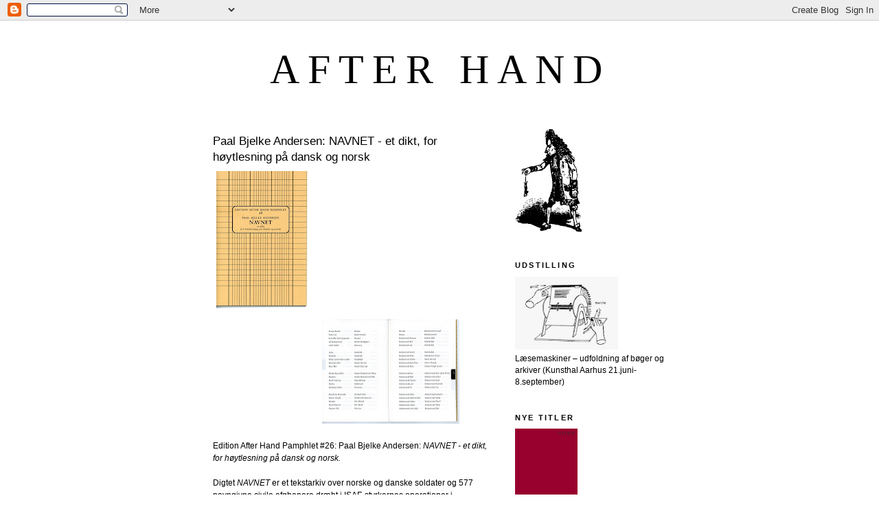

--- FILE ---
content_type: text/html; charset=UTF-8
request_url: http://afterhand.blogspot.com/2010/03/paal-bjelke-andersen-navnet-et-dikt-for.html
body_size: 14433
content:
<!DOCTYPE html>
<html dir='ltr'>
<head>
<link href='https://www.blogger.com/static/v1/widgets/2944754296-widget_css_bundle.css' rel='stylesheet' type='text/css'/>
<meta content='text/html; charset=UTF-8' http-equiv='Content-Type'/>
<meta content='blogger' name='generator'/>
<link href='http://afterhand.blogspot.com/favicon.ico' rel='icon' type='image/x-icon'/>
<link href='http://afterhand.blogspot.com/2010/03/paal-bjelke-andersen-navnet-et-dikt-for.html' rel='canonical'/>
<link rel="alternate" type="application/atom+xml" title="After Hand - Atom" href="http://afterhand.blogspot.com/feeds/posts/default" />
<link rel="alternate" type="application/rss+xml" title="After Hand - RSS" href="http://afterhand.blogspot.com/feeds/posts/default?alt=rss" />
<link rel="service.post" type="application/atom+xml" title="After Hand - Atom" href="https://www.blogger.com/feeds/2259219670505945176/posts/default" />

<link rel="alternate" type="application/atom+xml" title="After Hand - Atom" href="http://afterhand.blogspot.com/feeds/9161885964148989410/comments/default" />
<!--Can't find substitution for tag [blog.ieCssRetrofitLinks]-->
<link href='https://blogger.googleusercontent.com/img/b/R29vZ2xl/AVvXsEh1HHFmT6O5Zgd277Xbvh9xocL-Yk8CYDkemGoMvc-FsDjS-BiSz9RxzSGTWs7RZg6xHI-qwDIVQjeXRto0o0Dcc9GiV2J7ropKfgdz_3UQCCFzDlQkr3GR83xfM-wifiZsDQTKBfOJbiXz/s200/paalomslagweb.jpg' rel='image_src'/>
<meta content='http://afterhand.blogspot.com/2010/03/paal-bjelke-andersen-navnet-et-dikt-for.html' property='og:url'/>
<meta content='Paal Bjelke Andersen: NAVNET - et dikt, for høytlesning på dansk og norsk' property='og:title'/>
<meta content='Edition After Hand Pamphlet #26: Paal Bjelke Andersen: NAVNET - et dikt, for høytlesning på dansk og norsk. Digtet NAVNET  er et tekstarkiv ...' property='og:description'/>
<meta content='https://blogger.googleusercontent.com/img/b/R29vZ2xl/AVvXsEh1HHFmT6O5Zgd277Xbvh9xocL-Yk8CYDkemGoMvc-FsDjS-BiSz9RxzSGTWs7RZg6xHI-qwDIVQjeXRto0o0Dcc9GiV2J7ropKfgdz_3UQCCFzDlQkr3GR83xfM-wifiZsDQTKBfOJbiXz/w1200-h630-p-k-no-nu/paalomslagweb.jpg' property='og:image'/>
<title>After Hand: Paal Bjelke Andersen: NAVNET - et dikt, for høytlesning på dansk og norsk</title>
<style id='page-skin-1' type='text/css'><!--
/*
-----------------------------------------------
Blogger Template Style
Name:     Minima
Date:     26 Feb 2004
Updated by: Blogger Team
----------------------------------------------- */
/* Use this with templates/template-twocol.html */
body {
background:#ffffff;
margin:0;
color:#000000;
font:x-small Georgia Serif;
font-size/* */:/**/small;
font-size: /**/small;
text-align: center;
}
a:link {
color:#000000;
text-decoration:none;
}
a:visited {
color:#000000;
text-decoration:none;
}
a:hover {
color:#000000;
text-decoration:underline;
}
a img {
border-width:0;
}
/* Header
-----------------------------------------------
*/
#header-wrapper {
width:660px;
margin:0 auto 10px;
border:1px solid #ffffff;
}
#header-inner {
background-position: center;
margin-left: auto;
margin-right: auto;
}
#header {
margin: 5px;
border: 1px solid #ffffff;
text-align: center;
color:#000000;
}
#header h1 {
margin:5px 5px 0;
padding:15px 20px .25em;
line-height:1.2em;
text-transform:uppercase;
letter-spacing:.2em;
font: normal normal 504% Times, serif;
}
#header a {
color:#000000;
text-decoration:none;
}
#header a:hover {
color:#000000;
}
#header .description {
margin:0 5px 5px;
padding:0 20px 15px;
max-width:700px;
text-transform:uppercase;
letter-spacing:.2em;
line-height: 1.4em;
font: normal normal 75% 'Trebuchet MS', Trebuchet, Arial, Verdana, Sans-serif;
color: #000000;
}
#header img {
margin-left: auto;
margin-right: auto;
}
/* Outer-Wrapper
----------------------------------------------- */
#outer-wrapper {
width: 660px;
margin:0 auto;
padding:10px;
text-align:left;
font: normal normal 91% Trebuchet, Trebuchet MS, Arial, sans-serif;
}
#main-wrapper {
width: 410px;
float: left;
word-wrap: break-word; /* fix for long text breaking sidebar float in IE */
overflow: hidden;     /* fix for long non-text content breaking IE sidebar float */
}
#sidebar-wrapper {
width: 220px;
float: right;
word-wrap: break-word; /* fix for long text breaking sidebar float in IE */
overflow: hidden;      /* fix for long non-text content breaking IE sidebar float */
}
/* Headings
----------------------------------------------- */
h2 {
margin:1.5em 0 .75em;
font:normal bold 93% 'Trebuchet MS',Trebuchet,Arial,Verdana,Sans-serif;
line-height: 1.4em;
text-transform:uppercase;
letter-spacing:.2em;
color:#000000;
}
/* Posts
-----------------------------------------------
*/
h2.date-header {
margin:1.5em 0 .5em;
}
.post {
margin:.5em 0 1.5em;
border-bottom:1px dotted #ffffff;
padding-bottom:1.5em;
}
.post h3 {
margin:.25em 0 0;
padding:0 0 4px;
font-size:140%;
font-weight:normal;
line-height:1.4em;
color:#000000;
}
.post h3 a, .post h3 a:visited, .post h3 strong {
display:block;
text-decoration:none;
color:#000000;
font-weight:normal;
}
.post h3 strong, .post h3 a:hover {
color:#000000;
}
.post-body {
margin:0 0 .75em;
line-height:1.6em;
}
.post-body blockquote {
line-height:1.3em;
}
.post-footer {
margin: .75em 0;
color:#000000;
text-transform:uppercase;
letter-spacing:.1em;
font: italic normal 68% 'Trebuchet MS', Trebuchet, Arial, Verdana, Sans-serif;
line-height: 1.4em;
}
.comment-link {
margin-left:.6em;
}
.post img, table.tr-caption-container {
padding:4px;
border:1px solid #ffffff;
}
.tr-caption-container img {
border: none;
padding: 0;
}
.post blockquote {
margin:1em 20px;
}
.post blockquote p {
margin:.75em 0;
}
/* Comments
----------------------------------------------- */
#comments h4 {
margin:1em 0;
font-weight: bold;
line-height: 1.4em;
text-transform:uppercase;
letter-spacing:.2em;
color: #000000;
}
#comments-block {
margin:1em 0 1.5em;
line-height:1.6em;
}
#comments-block .comment-author {
margin:.5em 0;
}
#comments-block .comment-body {
margin:.25em 0 0;
}
#comments-block .comment-footer {
margin:-.25em 0 2em;
line-height: 1.4em;
text-transform:uppercase;
letter-spacing:.1em;
}
#comments-block .comment-body p {
margin:0 0 .75em;
}
.deleted-comment {
font-style:italic;
color:gray;
}
#blog-pager-newer-link {
float: left;
}
#blog-pager-older-link {
float: right;
}
#blog-pager {
text-align: center;
}
.feed-links {
clear: both;
line-height: 2.5em;
}
/* Sidebar Content
----------------------------------------------- */
.sidebar {
color: #000000;
line-height: 1.5em;
}
.sidebar ul {
list-style:none;
margin:0 0 0;
padding:0 0 0;
}
.sidebar li {
margin:0;
padding-top:0;
padding-right:0;
padding-bottom:.25em;
padding-left:15px;
text-indent:-15px;
line-height:1.5em;
}
.sidebar .widget, .main .widget {
border-bottom:1px dotted #ffffff;
margin:0 0 1.5em;
padding:0 0 1.5em;
}
.main .Blog {
border-bottom-width: 0;
}
/* Profile
----------------------------------------------- */
.profile-img {
float: left;
margin-top: 0;
margin-right: 5px;
margin-bottom: 5px;
margin-left: 0;
padding: 4px;
border: 1px solid #ffffff;
}
.profile-data {
margin:0;
text-transform:uppercase;
letter-spacing:.1em;
font: italic normal 68% 'Trebuchet MS', Trebuchet, Arial, Verdana, Sans-serif;
color: #000000;
font-weight: bold;
line-height: 1.6em;
}
.profile-datablock {
margin:.5em 0 .5em;
}
.profile-textblock {
margin: 0.5em 0;
line-height: 1.6em;
}
.profile-link {
font: italic normal 68% 'Trebuchet MS', Trebuchet, Arial, Verdana, Sans-serif;
text-transform: uppercase;
letter-spacing: .1em;
}
/* Footer
----------------------------------------------- */
#footer {
width:660px;
clear:both;
margin:0 auto;
padding-top:15px;
line-height: 1.6em;
text-transform:uppercase;
letter-spacing:.1em;
text-align: center;
}

--></style>
<link href='https://www.blogger.com/dyn-css/authorization.css?targetBlogID=2259219670505945176&amp;zx=7ebe870b-bb94-41ef-ade9-fdbd9e7689c0' media='none' onload='if(media!=&#39;all&#39;)media=&#39;all&#39;' rel='stylesheet'/><noscript><link href='https://www.blogger.com/dyn-css/authorization.css?targetBlogID=2259219670505945176&amp;zx=7ebe870b-bb94-41ef-ade9-fdbd9e7689c0' rel='stylesheet'/></noscript>
<meta name='google-adsense-platform-account' content='ca-host-pub-1556223355139109'/>
<meta name='google-adsense-platform-domain' content='blogspot.com'/>

</head>
<body>
<div class='navbar section' id='navbar'><div class='widget Navbar' data-version='1' id='Navbar1'><script type="text/javascript">
    function setAttributeOnload(object, attribute, val) {
      if(window.addEventListener) {
        window.addEventListener('load',
          function(){ object[attribute] = val; }, false);
      } else {
        window.attachEvent('onload', function(){ object[attribute] = val; });
      }
    }
  </script>
<div id="navbar-iframe-container"></div>
<script type="text/javascript" src="https://apis.google.com/js/platform.js"></script>
<script type="text/javascript">
      gapi.load("gapi.iframes:gapi.iframes.style.bubble", function() {
        if (gapi.iframes && gapi.iframes.getContext) {
          gapi.iframes.getContext().openChild({
              url: 'https://www.blogger.com/navbar/2259219670505945176?po\x3d9161885964148989410\x26origin\x3dhttp://afterhand.blogspot.com',
              where: document.getElementById("navbar-iframe-container"),
              id: "navbar-iframe"
          });
        }
      });
    </script><script type="text/javascript">
(function() {
var script = document.createElement('script');
script.type = 'text/javascript';
script.src = '//pagead2.googlesyndication.com/pagead/js/google_top_exp.js';
var head = document.getElementsByTagName('head')[0];
if (head) {
head.appendChild(script);
}})();
</script>
</div></div>
<div id='outer-wrapper'><div id='wrap2'>
<!-- skip links for text browsers -->
<span id='skiplinks' style='display:none;'>
<a href='#main'>skip to main </a> |
      <a href='#sidebar'>skip to sidebar</a>
</span>
<div id='header-wrapper'>
<div class='header section' id='header'><div class='widget Header' data-version='1' id='Header1'>
<div id='header-inner'>
<div class='titlewrapper'>
<h1 class='title'>
<a href='http://afterhand.blogspot.com/'>
After Hand
</a>
</h1>
</div>
<div class='descriptionwrapper'>
<p class='description'><span>
</span></p>
</div>
</div>
</div></div>
</div>
<div id='content-wrapper'>
<div id='crosscol-wrapper' style='text-align:center'>
<div class='crosscol no-items section' id='crosscol'></div>
</div>
<div id='main-wrapper'>
<div class='main section' id='main'><div class='widget Blog' data-version='1' id='Blog1'>
<div class='blog-posts hfeed'>

          <div class="date-outer">
        

          <div class="date-posts">
        
<div class='post-outer'>
<div class='post hentry uncustomized-post-template' itemprop='blogPost' itemscope='itemscope' itemtype='http://schema.org/BlogPosting'>
<meta content='https://blogger.googleusercontent.com/img/b/R29vZ2xl/AVvXsEh1HHFmT6O5Zgd277Xbvh9xocL-Yk8CYDkemGoMvc-FsDjS-BiSz9RxzSGTWs7RZg6xHI-qwDIVQjeXRto0o0Dcc9GiV2J7ropKfgdz_3UQCCFzDlQkr3GR83xfM-wifiZsDQTKBfOJbiXz/s200/paalomslagweb.jpg' itemprop='image_url'/>
<meta content='2259219670505945176' itemprop='blogId'/>
<meta content='9161885964148989410' itemprop='postId'/>
<a name='9161885964148989410'></a>
<h3 class='post-title entry-title' itemprop='name'>
Paal Bjelke Andersen: NAVNET - et dikt, for høytlesning på dansk og norsk
</h3>
<div class='post-header'>
<div class='post-header-line-1'></div>
</div>
<div class='post-body entry-content' id='post-body-9161885964148989410' itemprop='description articleBody'>
<a href="https://blogger.googleusercontent.com/img/b/R29vZ2xl/AVvXsEh1HHFmT6O5Zgd277Xbvh9xocL-Yk8CYDkemGoMvc-FsDjS-BiSz9RxzSGTWs7RZg6xHI-qwDIVQjeXRto0o0Dcc9GiV2J7ropKfgdz_3UQCCFzDlQkr3GR83xfM-wifiZsDQTKBfOJbiXz/s1600-h/paalomslagweb.jpg"><img alt="" border="0" id="BLOGGER_PHOTO_ID_5451880104757418370" src="https://blogger.googleusercontent.com/img/b/R29vZ2xl/AVvXsEh1HHFmT6O5Zgd277Xbvh9xocL-Yk8CYDkemGoMvc-FsDjS-BiSz9RxzSGTWs7RZg6xHI-qwDIVQjeXRto0o0Dcc9GiV2J7ropKfgdz_3UQCCFzDlQkr3GR83xfM-wifiZsDQTKBfOJbiXz/s200/paalomslagweb.jpg" style="float:left; margin:0 10px 10px 0;cursor:pointer; cursor:hand;width: 134px; height: 200px;" /></a><br /><br /><br /><br /><br /><br /><br /><br /><br /><br /><br /><br /><a href="https://blogger.googleusercontent.com/img/b/R29vZ2xl/AVvXsEiECoartyfFmeYgvuhnyOKw5kj7MHsmlDFtiBxNMYBj7adCRd8dHWVVHmwjpLkx5gC3n5OPjT2iK0mjtPMd5J4ZN6ZtvD748BDhPpAU4Gg3oSMm2zFgIPURNTCjTKOlXjHIKfi7Fw1rN6N2/s1600-h/paalopslagweb.jpg"><img alt="" border="0" id="BLOGGER_PHOTO_ID_5451880221039858546" src="https://blogger.googleusercontent.com/img/b/R29vZ2xl/AVvXsEiECoartyfFmeYgvuhnyOKw5kj7MHsmlDFtiBxNMYBj7adCRd8dHWVVHmwjpLkx5gC3n5OPjT2iK0mjtPMd5J4ZN6ZtvD748BDhPpAU4Gg3oSMm2zFgIPURNTCjTKOlXjHIKfi7Fw1rN6N2/s200/paalopslagweb.jpg" style="float:left; margin:0 10px 10px 0;cursor:pointer; cursor:hand;width: 200px; height: 152px;" /></a><br /><br /><br /><br /><br /><br /><br /><br /><br /><br />Edition After Hand Pamphlet #26: Paal Bjelke Andersen: <em>NAVNET - et dikt, for høytlesning på dansk og norsk. </em><br /><br />Digtet <em>NAVNET </em> er et tekstarkiv over norske og danske soldater og 577 navngivne civile afghanere dræbt i ISAF-styrkernes operationer i Afghanistan 2001-2010. Navnene er gengivet som forfatteren fandt dem. Mange afghanere har kun et fornavn. Bogen indeholder to epitaffer, som stammer fra den tidligere danske statsminister Anders Fogh Rasmussens nytårstale 2009 og et interview med kommunikationsrådgiver Kjetil Eide i Det norske forsvars operative hovedkvarter, trykt i Aftenposten 26/1 2010.  <br /><br />Paal Bjelke Andersen har tidligere udgivet bogen <a href="http://www.flammeforlag.no/katalog/f15/"><em>Til Folket (2000-2008)</em></a>, som primært består af sætninger samplet ud fra norske statsministreres nyttårstaler i perioden 2000&#8211;2008. Paal Bjelke Andersen driver endvidere <a href="http://forlagetattat.wordpress.com/">Forlaget Attåt.</a> <br /><br /><strong><em>NAVNET - et dikt, for høytlesning på dansk og norsk. </em> udkommer lørdag d. 27. marts.</strong><br /><br /><strong>Digtet publiceres parallelt i spalten "Poetisk praksis" i den norske avis Klassekampen</strong><br /><br />Paal Bjelke Andersen: <em>NAVNET</em> [EAH#26]<br /><br />redaktion: Henrik Have & Mathias Kokholm<br />form: Mathias Kokholm<br />tryk: Huset, Århus<br />isbn: 978-87-87489-58-4<br /><br /><strong><a href="http://afterhand.blogspot.com/2010/03/edition-after-hand-pamphlet-26.html">Edition After Hand Pamphlet er et periodika og udkommer ca. 4 gange om året. Abonnement 200 kr.[inkl. forsendelse].</a><br /><br />EAH#26 koster 50 kr. [+porto] i løssalg.</strong>
<div style='clear: both;'></div>
</div>
<div class='post-footer'>
<div class='post-footer-line post-footer-line-1'>
<span class='post-author vcard'>
</span>
<span class='post-timestamp'>
</span>
<span class='post-comment-link'>
</span>
<span class='post-icons'>
<span class='item-control blog-admin pid-350221421'>
<a href='https://www.blogger.com/post-edit.g?blogID=2259219670505945176&postID=9161885964148989410&from=pencil' title='Rediger opslag'>
<img alt='' class='icon-action' height='18' src='https://resources.blogblog.com/img/icon18_edit_allbkg.gif' width='18'/>
</a>
</span>
</span>
<div class='post-share-buttons goog-inline-block'>
</div>
</div>
<div class='post-footer-line post-footer-line-2'>
<span class='post-labels'>
</span>
</div>
<div class='post-footer-line post-footer-line-3'>
<span class='post-location'>
</span>
</div>
</div>
</div>
<div class='comments' id='comments'>
<a name='comments'></a>
</div>
</div>

        </div></div>
      
</div>
<div class='blog-pager' id='blog-pager'>
<span id='blog-pager-newer-link'>
<a class='blog-pager-newer-link' href='http://afterhand.blogspot.com/2010/04/kenneth-jensen-kanin-kanin.html' id='Blog1_blog-pager-newer-link' title='Nyere opslag'>Nyere opslag</a>
</span>
<span id='blog-pager-older-link'>
<a class='blog-pager-older-link' href='http://afterhand.blogspot.com/2010/03/edition-after-hand-pamphlet-26.html' id='Blog1_blog-pager-older-link' title='Ældre opslag'>Ældre opslag</a>
</span>
<a class='home-link' href='http://afterhand.blogspot.com/'>Start</a>
</div>
<div class='clear'></div>
<div class='post-feeds'>
</div>
</div></div>
</div>
<div id='sidebar-wrapper'>
<div class='sidebar section' id='sidebar'><div class='widget Image' data-version='1' id='Image1'>
<div class='widget-content'>
<img alt='' height='150' id='Image1_img' src='https://blogger.googleusercontent.com/img/b/R29vZ2xl/AVvXsEh2pvNw8FqzDq1NoGvBVRl2c6_Zrak_3v6N5L6iwPjWZWoPL2fnVaOM6GIJumjly3-clqu7IHt_Fw3oJM7E0BY8lm3TTvmlvmhg98_8L1f5bq_sNE0pOUxkU8ldIQYK4jZtD229yqU-fvIS/s150/EAHLOGOweb.jpg' width='97'/>
<br/>
</div>
<div class='clear'></div>
</div><div class='widget Image' data-version='1' id='Image8'>
<h2>Udstilling</h2>
<div class='widget-content'>
<a href='http://afterhand.blogspot.dk/2013/06/lsemaskiner-udfoldning-af-bger-og.html'>
<img alt='Udstilling' height='106' id='Image8_img' src='https://blogger.googleusercontent.com/img/b/R29vZ2xl/AVvXsEjgYdI42JnsQgflS-G0X1tmFi0vbI2YOfDZDkAc_tGpnuN-kfDrIxMOFyPjFJ12puqAkKGPd0SijVsYw2JU7N6UVKouHaD16Uo9cu0JVWHUdErZwTIK09TI2DXetWK6eaENcG9BWl5QKQvo/s220/roussel%2528web%2529.jpg' width='150'/>
</a>
<br/>
<span class='caption'>Læsemaskiner &#8211; udfoldning af bøger og arkiver (Kunsthal Aarhus 21.juni-8.september)</span>
</div>
<div class='clear'></div>
</div><div class='widget Image' data-version='1' id='Image7'>
<h2>Nye titler</h2>
<div class='widget-content'>
<a href='http://afterhand.blogspot.dk/2013/06/glenn-christian-hydra.html'>
<img alt='Nye titler' height='150' id='Image7_img' src='https://blogger.googleusercontent.com/img/b/R29vZ2xl/AVvXsEhrVzqTRSmFrk7XhU7UFtk5DHUE-twsyNZqlvHvMYkyKOwx-VVQHV2Mqqsu6KmxgT-mB4wdDWYW34ZMExCRVS6A35h7D-B9gCFCySAtcezlIl3f9RCjEneX21zvdVF_WbU2JxC3X5Cw7jUK/s150/9788790826420.jpg' width='91'/>
</a>
<br/>
<span class='caption'>Glenn Christian : HYDRA!</span>
</div>
<div class='clear'></div>
</div><div class='widget Image' data-version='1' id='Image9'>
<div class='widget-content'>
<a href='http://afterhand.blogspot.dk/2013/06/lseprve-jan-backlund-arkivets-samlede.html'>
<img alt='' height='150' id='Image9_img' src='https://blogger.googleusercontent.com/img/b/R29vZ2xl/AVvXsEgLYLG_8L37EnriPj9bNaL5qGMv3ZfOfJJvYeLnZCGAtF45f5zOfJlVXgXA0NsFGXmyMpj3GMoqc300VV0Y38iFs1axKqIzkM43Ij9y4N5Wilndp4tanUwiFa44xARLcT24BD7Ub24XIafg/s150/9788790826680.jpg' width='101'/>
</a>
<br/>
<span class='caption'>*Læseprøve* Jan Bäcklund / Arkivets Samlede Skrifter : Om Kartotekskortet / Vi folder vores bibliotek sammen / Forsøg til en gnostisk samlingsvoodoo for mindrebemidlede</span>
</div>
<div class='clear'></div>
</div><div class='widget Image' data-version='1' id='Image4'>
<div class='widget-content'>
<a href='http://afterhand.blogspot.dk/2013/06/situationistisk-internationale.html'>
<img alt='' height='150' id='Image4_img' src='https://blogger.googleusercontent.com/img/b/R29vZ2xl/AVvXsEhoQlrfPxMJzYHKJ1Vc-8EW2uuYskBuHRvFFvSK74g63_vnnQU34WtVTTd8RZaV6hg0gjRt27MorJZ89-wiwqURewK226gEhpi38EQH1Pleq67bQM-XYSpvbCsjqwNDB3A5jCbFQPdLIg1V/s150/9788790826437.jpg' width='100'/>
</a>
<br/>
<span class='caption'>Situationistisk Internationale : Situationistisk Revolution 1 &#8212; 3 [redaktør J.V. Martin]</span>
</div>
<div class='clear'></div>
</div><div class='widget Image' data-version='1' id='Image5'>
<div class='widget-content'>
<a href='http://afterhand.blogspot.dk/2013/06/henrik-have-quick-brown-fox-jumps-over.html'>
<img alt='' height='150' id='Image5_img' src='https://blogger.googleusercontent.com/img/b/R29vZ2xl/AVvXsEimHwyZvfl0MBZMocYTOzm9uPmak8Mg7JDaKFkBmauoEoFviASnkpUyfn_wVkefIg7lEV137QJrW9JkcmYQKO6IU6Uexp9SO_YVbjcJwu9qSdoLSejQ7d3taU8QI6nOJ5Mr9XnIMHJZLkSD/s150/9788790826413+.jpg' width='93'/>
</a>
<br/>
<span class='caption'>Henrik Have : The quick brown fox jumps over the lazy dog</span>
</div>
<div class='clear'></div>
</div><div class='widget Image' data-version='1' id='Image6'>
<div class='widget-content'>
<a href='http://afterhand.blogspot.dk/2013/06/antonin-artaud-revolutionre-budskaber.html'>
<img alt='' height='150' id='Image6_img' src='https://blogger.googleusercontent.com/img/b/R29vZ2xl/AVvXsEjBjEv_cW8lhluCnUlyir-zfRpfJrincbbwqZU2zepfRGikna2r4BNRkaIoAp1Y3GBD4qvVSgUn1HFe3zLiI2yDexlDnx8EFuH4jNLsTIyei9cQqEXZ_BqOhMJcrRYgn624TUUasn5_Ouho/s150/9788790826383.jpg' width='94'/>
</a>
<br/>
<span class='caption'>Antonin Artaud : Revolutionære Budskaber [oversættelse/forord Peter Laugesen]</span>
</div>
<div class='clear'></div>
</div><div class='widget Text' data-version='1' id='Text6'>
<div class='widget-content'>
<div><h3 class="post-title entry-title" itemprop="name" style="font-family: Trebuchet, 'trebuchet ms', Arial, sans-serif; font-size: 17px; font-style: normal; font-variant: normal; line-height: 1.4em; margin: 0.25em 0px 0px; padding: 0px 0px 4px; background-color: rgb(255, 255, 255); "></h3><div><span style="font-family:Georgia, serif;"><a href="http://afterhand.blogspot.dk/2012/09/lea-porsager-anatta-experiment_26.html">Lea Porsager : ANATTA EXPERIMENT</a> (2012)</span></div><div style="font-family: Georgia, serif; font-size: 100%; font-style: normal; font-variant: normal; line-height: normal; "><a href="http://afterhand.blogspot.dk/2012/10/maurice-blanchot-dagens-vanvid-mit.html">Maurice Blanchot : Dagens vanvid &amp; Mit dødsøjeblik &#8211; oversættelse og efterskrift Mikkel Thykier</a> (2012)</div><div style="font-family: Georgia, serif; font-size: 100%; font-style: normal; font-variant: normal; line-height: normal; "><span style="font-family:Georgia, serif;"><a href="http://afterhand.blogspot.dk/2012/10/laura-riding-en-anonym-bog-oversttelse.html">Laura Riding : En anonym bog &#8211; oversættelse og efterskrift Lisa Samuelsson</a> (2012)</span></div><div style="font-family: Georgia, serif; font-size: 100%; font-style: normal; font-variant: normal; line-height: normal; "><a href="http://afterhand.blogspot.dk/2012/06/vagn-e-olsson-mysterier-i.html" style="font-size: medium; ">Vagn E. Olsson : Mysterier I</a> (2012)</div><div style="font-family: Georgia, serif; font-size: 100%; font-style: normal; font-variant: normal; line-height: normal; "><a href="http://afterhand.blogspot.dk/2012/04/alireza-behnam-underlige-jne-skve-og.html" style="font-size: medium; ">Alireza Behnâm : Underlige øjne / Skæve og sminkede / Desillusionerede ved aftenstide (2012)</a></div></div><div style="font-family: Georgia, serif; font-size: 100%; font-style: normal; font-variant: normal; line-height: normal; "><span><a href="http://afterhand.blogspot.dk/2012/03/stinne-storms-fastland-er-en.html">Stinne Storm : FASTLAND (2012)</a></span></div><div style="font-family: Georgia, serif; font-size: 100%; font-style: normal; font-variant: normal; line-height: normal; "><a href="http://afterhand.blogspot.dk/2012/03/kennerth-jensen-y.html">Kenneth Jensen : Y (2012)</a></div><div style="font-family: Georgia, serif; font-size: 100%; font-style: normal; font-variant: normal; line-height: normal; "><a href="http://afterhand.blogspot.dk/2012/03/nikolaj-zeuthen-voksenfest-drama.html">Nikolaj Zeuthen : VOKSENFEST [EAH#41 / After Hand Drama] </a>(2012)</div><div style="font-family: Georgia, serif; font-size: 100%; font-style: normal; font-variant: normal; line-height: normal; "><a href="http://afterhand.blogspot.dk/2012/02/vanessa-place-robert-fitterman-notater.html">Vanessa Place &amp; Robert Fitterman : Notater om konceptualismer (2012)</a></div><div style="font-family: Georgia, serif; font-size: 100%; font-style: normal; font-variant: normal; line-height: normal; "><span><a href="http://afterhand.blogspot.dk/2012/02/vanessa-place-andersens-wank.html">Vanessa Place : Andersens Wank (2012)</a></span></div><div style="font-family: Georgia, serif; font-size: 100%; font-style: normal; font-variant: normal; line-height: normal; "><span><a href="http://afterhand.blogspot.dk/2012/01/metoj-digtsamling-af-jesper-elving.html">metoj [digtsamling] af Jesper Elving &#8211; temson [plade] af Jesper Elving &amp; Anders Monrad (2012)</a></span></div><div style="font-family: Georgia, serif; font-size: 100%; font-style: normal; font-variant: normal; line-height: normal; "><a href="http://afterhand.blogspot.dk/2012/01/ramon-gomez-de-la-serna-greguerias.html">Ramón Gómez de la Serna : Greguerías [udvalgt &amp; oversat af Morten Frølich Rasmussen] (2011)</a></div><div style="font-family: Georgia, serif; font-size: 100%; font-style: normal; font-variant: normal; line-height: normal; "><a href="http://afterhand.blogspot.dk/2011/11/lars-skinnebach-pabegyndte-udgivelsen.html">Lars Skinnebach : Øvelser og rituelle tekster  (2011)</a></div><div style="font-family: Georgia, serif; font-size: 100%; font-style: normal; font-variant: normal; line-height: normal; "><a href="http://afterhand.blogspot.dk/2011/11/den-usynlige-komite-den-kommende.html">Den usynlige komité : Den kommende opstand (2011)</a></div><div style="font-family: Georgia, serif; font-size: 100%; font-style: normal; font-variant: normal; line-height: normal; "><a href="http://afterhand.blogspot.dk/2011/11/sentralkomiteen-johannes-13-eah38.html">Sentralkomitéen : Johannes 13 [EAH#38 (mappe)] (2011)</a></div><div style="font-family: Georgia, serif; font-size: 100%; font-style: normal; font-variant: normal; line-height: normal; "><a href="http://afterhand.blogspot.dk/2011/11/glenn-christian-det-sorte-ved-munden.html">Glenn Christian: Det sorte ved munden - del 1. / Sonja Rendtorff: Blondinens hævn [EAH#37 (mappe)</a><a href="http://afterhand.blogspot.dk/2011/11/glenn-christian-det-sorte-ved-munden.html">]</a><span style=" ;font-size:100%;"> (2011)</span></div><div style="font-family: Georgia, serif; font-size: 100%; font-style: normal; font-variant: normal; line-height: normal; "><span><a href="http://afterhand.blogspot.dk/2011/11/karsten-wind-meyhoff-nobelkrigen-eah35.html">Karsten Wind Meyhoff: NOBELKRIGEN [EAH#35]</a> (2011)</span></div><div style="font-family: Georgia, serif; font-size: 100%; font-style: normal; font-variant: normal; line-height: normal; "><span><a href="http://afterhand.blogspot.dk/2011/11/jan-hjort-vertigo-eller-frygt-og.html">Jan Hjort: Vertigo eller Frygt og ledighed i den femte tidsalder eller Nobody sælger sin sjæl &#8211; alt skal væk eller Antropocæn ataraxia + sympathetiske marginalia. [eah#36]</a></span></div><div style="font-family: Georgia, serif; font-size: 100%; font-style: normal; font-variant: normal; line-height: normal; "><span><a href="http://afterhand.blogspot.dk/2011/09/kasper-nrgaard-thomsen-termostatens-nat.html">Kasper Nørgaard Thomsen : Termostatens nat (2011)</a></span></div><div style="font-family: Georgia, serif; font-size: 100%; font-style: normal; font-variant: normal; line-height: normal; "><a href="http://afterhand.blogspot.dk/2011/07/gerd-laugesen-har-du-set-min-kjole.html">Gerd Laugesen: Har du set min kjole? (2011)</a></div>
</div>
<div class='clear'></div>
</div><div class='widget Text' data-version='1' id='Text4'>
<h2 class='title'>Køb/Bestilling</h2>
<div class='widget-content'>
Du kan bestille bøger fra forlaget via denne mail.: afterhand@gmail.com.<br/><br/>Du modtager bestillingen i løbet af få dage, hvis bogen er på lager. Vi vedlægger faktura og giro-kort.<br/><br/><br/>
</div>
<div class='clear'></div>
</div><div class='widget Text' data-version='1' id='Text9'>
<h2 class='title'>MANUSKRIPT</h2>
<div class='widget-content'>
After Hand modtager ikke uopfordrede manuskripter.<br/>
</div>
<div class='clear'></div>
</div><div class='widget Text' data-version='1' id='Text1'>
<h2 class='title'>forlagets udgivelser</h2>
<div class='widget-content'>
<div><div><span><a href="http://afterhand.blogspot.dk/2012/04/alireza-behnam-underlige-jne-skve-og.html">Alireza Behnâm : Underlige øjne / Skæve og sminkede / Desillusionerede ved aftenstide (2012)</a></span><div><span><a href="http://www.blogger.com/Alireza%20Behn%C3%A2m%20:%20Underlige%20%C3%B8jne%20/%20Sk%C3%A6ve%20og%20sminkede%20/%20Desillusionerede%20ved%20aftenstide%20(2012)">Stinne Storm : FASTLAND (2012)</a></span></div><div><a href="http://afterhand.blogspot.dk/2012/03/kennerth-jensen-y.html">Kenneth Jensen : Y (2012)</a></div><div><a href="http://afterhand.blogspot.dk/2012/03/nikolaj-zeuthen-voksenfest-drama.html">Nikolaj Zeuthen : VOKSENFEST [EAH#41 / After Hand Drama] </a>(2012)</div><div><a href="http://afterhand.blogspot.dk/2012/02/vanessa-place-robert-fitterman-notater.html">Vanessa Place &amp; Robert Fitterman : Notater om konceptualismer (2012)</a></div><div><span><a href="http://afterhand.blogspot.dk/2012/02/vanessa-place-andersens-wank.html">Vanessa Place : Andersens Wank (2012)</a></span></div><div><span><a href="http://afterhand.blogspot.dk/2012/01/metoj-digtsamling-af-jesper-elving.html">metoj [digtsamling] af Jesper Elving &#8211; temson [plade] af Jesper Elving &amp; Anders Monrad (2012)</a></span></div><div><a href="http://afterhand.blogspot.dk/2012/01/ramon-gomez-de-la-serna-greguerias.html">Ramón Gómez de la Serna : Greguerías [udvalgt &amp; oversat af Morten Frølich Rasmussen] (2011)</a></div><div><a href="http://afterhand.blogspot.dk/2011/11/lars-skinnebach-pabegyndte-udgivelsen.html">Lars Skinnebach : Øvelser og rituelle tekster (2011)</a></div><div><a href="http://afterhand.blogspot.dk/2011/11/den-usynlige-komite-den-kommende.html">Den usynlige komité : Den kommende opstand (2011)</a></div><div><a href="http://afterhand.blogspot.dk/2011/11/sentralkomiteen-johannes-13-eah38.html">Sentralkomitéen : Johannes 13 [EAH#38 (mappe)] (2011)</a></div><div><a href="http://afterhand.blogspot.dk/2011/11/glenn-christian-det-sorte-ved-munden.html">Glenn Christian: Det sorte ved munden - del 1. / Sonja Rendtorff: Blondinens hævn [EAH#37 (mappe)</a><a href="http://afterhand.blogspot.dk/2011/11/glenn-christian-det-sorte-ved-munden.html">]</a><span> (2011)</span></div><div><span><a href="http://afterhand.blogspot.dk/2011/11/karsten-wind-meyhoff-nobelkrigen-eah35.html">Karsten Wind Meyhoff: NOBELKRIGEN [EAH#35]</a> (2011)</span></div><div><span><a href="http://afterhand.blogspot.dk/2011/11/jan-hjort-vertigo-eller-frygt-og.html">Jan Hjort: Vertigo eller Frygt og ledighed i den femte tidsalder eller Nobody sælger sin sjæl &#8211; alt skal væk eller Antropocæn ataraxia + sympathetiske marginalia. [eah#36]</a></span></div><div><span><a href="http://afterhand.blogspot.dk/2011/09/kasper-nrgaard-thomsen-termostatens-nat.html">Kasper Nørgaard Thomsen : Termostatens nat (2011)</a></span></div><div><a href="http://afterhand.blogspot.dk/2011/07/gerd-laugesen-har-du-set-min-kjole.html">Gerd Laugesen: Har du set min kjole? (2011)</a></div></div><div><a href="http://afterhand.blogspot.dk/2011/06/knud-steffen-nielsen-ordiner-nye-kroppe.html" style="font-size: 100%; ">Knud Steffen Nielsen : Ordinér nye kroppe (2011)</a></div><div><a href="http://afterhand.blogspot.dk/2011/03/henrik-have-forvrelset.html">Henrik Have : FORVÆRELSET (2011)</a></div><div><a href="http://afterhand.blogspot.dk/2011/03/mikkel-thykier-over-for-en-ny.html">Mikke Thykier : Over for en ny virkelighed (2011)</a></div><div><a href="http://afterhand.blogspot.dk/2011/01/mads-mygin-fr-vi-har-set-os-omkring.html">Mads Mygind : Før vi har set os omkring (2011)</a></div></div><div><a href="http://afterhand.blogspot.com/2010/12/filip-granlie-fugle-om-digte.html" style="font-size: 100%; ">Filip Granlie : Fugle om digte [digte, debut, december 2010]</a></div><div><a href="http://afterhand.blogspot.com/2010/11/lene-asp-morne.html"><span class="caption"></span><span class="caption">Lene Asp : </span><span class="caption">EAH#32 - </span><span class="caption">MORÆNE [digte, december 2010]</span></a><span class="caption"></span><br/><a href="http://afterhand.blogspot.com/2010/11/martin-glaz-serup-marken.html">Martin Glaz Serup: <span style="font-style: italic; ">Marken - et digt </span>[nov. 2010]</a><br/><a href="http://afterhand.blogspot.com/2010/10/toroddur-poulsen-eygnaholur-jenhuler.html">Tóroddur Poulsen: <span style="font-style: italic; ">EYGNAHOLUR / ØJENHULER </span></a>[digte]<br/><a href="http://afterhand.blogspot.com/2010/06/naja-vucina-pedersen-krigens.html">Naja Vucina Pedersen : <span style="font-style: italic; ">Krigens</span> [roman -debut]</a><br/><a href="http://afterhand.blogspot.com/2010/06/mads-mygind-tilbage-er-et-sart-pulver.html">Mads Mygind : <span style="font-style: italic; ">Tilbage er et sart pulver af oprør </span>[EAH#30 - pamflet]</a><br/><a href="http://afterhand.blogspot.com/2010/06/sine-bang-nielsen-appelsin-et-episk.html">Sine Bang Nielsen : Appelsin [EAH#29 -pamflet]</a><br/><a href="http://afterhand.blogspot.com/2010/06/rasmus-graff-folkets-prosa-eah28.html">Rasmus Graff : <span style="font-style: italic; ">Folkets prosa</span> [arkiv - EAH#28 - pamflet] </a><br/><a href="http://afterhand.blogspot.com/2010/06/henrik-have-gilgamesh-eah27.html">Henrik Have : <span style="font-style: italic; ">Gilgamesh</span> [EAH#27 - pamflet] </a></div><a href="http://afterhand.blogspot.com/2010/04/kenneth-jensen-kanin-kanin.html">Kenneth Jensen: <span style="font-style: italic;">KANIN KANIN</span> (2010)</a><br/><a href="http://afterhand.blogspot.com/2010/03/paal-bjelke-andersen-navnet-et-dikt-for.html">EAH#26: Paal Bjelke Andersen: <em>Navnet - et dikt, for høytlesning på dansk og norsk (2010)</em></a><br/><a href="http://afterhand.blogspot.com/2010/03/christian-bjoljahn-til-dig.html">Christian Bjoljahn <span style="font-style: italic;">Til dig</span> (2010)</a><br/><a href="http://afterhand.blogspot.com/2010/01/nikolaj-zeuthen-hva-synes-du-om-dansk.html">Nikolaj Zeuthen <span style="font-style: italic;">Hvad synes du om dansk litteratur?</span> (2010)<br/></a><a href="http://afterhand.blogspot.com/2010/01/glenn-christian-ruben.html">Glenn Christian <span style="font-style: italic;">RUBEN </span>(2010)</a><br/><a href="http://afterhand.blogspot.com/2009/12/frank-kjrup-indefrard.html">Frank Kjørup <span style="font-style: italic;">INDEFRARØD</span> (2009)</a><br/><a href="http://afterhand.blogspot.com/2009/12/oplsningsrkke-pa-lynfabrikken-2006-2009.html"><span style="font-style: italic;">Oplæsningsrække på LYNfabrikken [2006-2009] </span>(2009)</a><br/><a href="http://afterhand.blogspot.com/2009/08/toroddur-poulsen-stenstninger.html">Tóroddur Poulsen <em>Steinsetingar</em></a><span style="font-style: italic;">/</span><span style="font-style: italic;">Stensætninger </span>(2008)<br/><a href="http://afterhand.blogspot.com/2009/08/glenn-christian-det-hjemlige.html">Glenn Christian <span style="font-style: italic;">Det hjemlige </span>(2008)</a><br/><a href="http://afterhand.blogspot.com/2009/08/kristian-leth-besvret.html">Kristian Leth <span style="font-style: italic;">Besværet </span>(2008)</a><br/><a href="http://afterhand.blogspot.com/2009/08/henrik-have-talmud-now.html">Henrik Have <span style="font-style: italic;">Talmud Now </span>(2007)</a><br/><a href="http://afterhand.blogspot.com/2009/10/knud-steffen-nielsen-intarsia-et.html">Knud Steffen Nielsen: <em>Intarsia. Et forhalingspapir</em> (2006)</a><br/><a href="http://afterhand.blogspot.com/2009/10/knud-steffen-nielsen-toppilot.html">Knud Steffen Nielsen: <em>TOPPILOT</em> (2004)</a><a href="http://afterhand.blogspot.com/2010/01/nelly-sachs-ind-i-det-stvlse.html"><br/>Nelly Sachs: <span style="font-style: italic;">Ind i det støvløse / Fahrt ins Staublose</span> [Digte Tysk/Dansk] (2004)</a><br/><a href="http://afterhand.blogspot.com/2009/07/henrik-have-vikariatet-1.html">Henrik Have <span style="font-style: italic;">Vikariatet </span>(2003)</a><br/><a href="http://afterhand.blogspot.com/2009/08/toroddur-poulsen-blodprver.html">Tóroddur Poulsen <span style="font-style: italic;">Blodprøver </span>(2002)</a><br/><a href="http://www.afterhand.blogspot.com/Knud%20Steffen%20Nielsen:%20En%20kinamands%20chancer">Knud Steffen Nielsen: <em>En kinamands chancer</em> (2002)</a><br/>Henrik Have <span style="font-style: italic;">Prøven : timeless tableau at day's end</span> (2001)<br/><a href="http://afterhand.blogspot.com/2009/07/henrik-have-postulanten.html">Henrik Have <span style="font-style: italic;">Postulanten </span><span style="font-style: italic;">:</span><span style="font-style: italic;"> lynlås bagved lynlås i himlen ind</span><span style="font-style: italic;"> </span>(2001)<br/></a><a href="http://afterhand.blogspot.com/2009/08/toroddur-poulsen-vandet-lyder-som-om.html">Tóroddur Poulsen<span style="font-style: italic;">Vatnið ljoðar sum um onkur hevur drukkið av tí/ Vandet lyder som om nogen har drukket af det </span></a><a href="http://afterhand.blogspot.com/2009/08/toroddur-poulsen-vandet-lyder-som-om.html">(2000)</a><br/><a href="http://afterhand.blogspot.com/2009/10/knud-steffen-nielsen-som-hypokonder-har.html">Knud Steffen Nielsen: <em>Som hypokonder har jeg slet ikke toppet endnu </em>(2000)</a><br/><a href="http://afterhand.blogspot.com/2009/07/henrik-have-noviciatet.html">Henrik Have <span style="font-style: italic;">Noviciatet</span></a><span style="font-weight: bold;"> </span><span style="font-style: italic;">:</span><span style="font-weight: bold;"> </span><span style="font-style: italic;">et snigmord : stedfortrædelser </span>(1999)<br/><a href="http://afterhand.blogspot.com/2010/01/vicente-huidobro-3-umadelige-noveller.html">Vicente Huidobro: <span style="font-style: italic;">3 umådelige noveller </span>(1998)</a><br/><a href="http://afterhand.blogspot.com/2010/01/novalis-hymner-til-natten.html">Novalis: <span style="font-style: italic;">Hymner til natten</span> [Digt] (1998)</a><br/><a href="http://afterhand.blogspot.com/2009/10/knud-steffen-nielsen-ser-sit-snit.html">Knud Steffen Nielsen: <em>Ser sit snit</em> (1997)</a><br/><a href="http://afterhand.blogspot.com/2010/01/michael-palmer-underjordisk-alfabet.html">Michael Palmer: <span style="font-style: italic;">Underjordisk alfabet / An Alphabet Underground</span> [Digte Engelsk/Dansk] (1993)</a><br/><a href="http://afterhand.blogspot.com/2010/01/hans-otto-jrgensen-den-bronzefarvede.html">Hans Otto Jørgensen: <span style="font-style: italic;">Den bronzefarvede kalkun </span>(1993)</a><br/><a href="http://afterhand.blogspot.com/2010/01/ruth-dinesen-nely-sachs-en-biografi.html">Ruth Dinesen: <span style="font-style: italic;">Nely Sachs - En biografi </span>(1993)</a><br/><a href="http://afterhand.blogspot.com/2009/10/knud-steffen-nielsen-farven-godot.html">Knud Steffen Nielsen: <em>Farven Godot</em> (1993)</a><br/><a href="http://afterhand.blogspot.com/2010/01/per-hjholt-gittes-monologer.html">Per Højholt: <span style="font-style: italic;">Gittes monologer </span>(1983)</a><br/><a href="http://afterhand.blogspot.com/2010/02/knud-holst-way-out-way-in.html">Knud Holst: <em>Way Out - Way In</em> (1983)</a><br/><a href="http://afterhand.blogspot.com/2010/02/anne-behrndt-lichedstegn.html">Anne Behrndt: <em>LICHEDSTEGN </em>(1977)</a><br/><a href="http://afterhand.blogspot.com/2009/08/marianne-larsen-aforismer.html">Marianne Larsen: <span style="font-style: italic;">Aforismer </span>(1976)</a><br/><br/><br/><br/><br/><br/><br/><br/><strong><em>Edition After Hand serien (1974-85) &amp; (2010- )</em></strong><br/><a href="http://afterhand.blogspot.com/2010/03/paal-bjelke-andersen-navnet-et-dikt-for.html">#26 Paal Bjelke Andersen: </a><em><a href="http://afterhand.blogspot.com/2010/03/paal-bjelke-andersen-navnet-et-dikt-for.html">NAVNET - et dikt, for høytlesning på dansk og norsk.</a><br/></em><a href="http://afterhand.blogspot.com/2009/10/per-hjholt-salamanderen.html">#25 Per Højholt: <em>Salamanderen</em></a> (1985)<br/><a href="http://afterhand.blogspot.com/2009/10/henrik-francis-thomsen-per-aage-brandt.html">#24 Henrik Francis Thomsen &amp; Per Aage Brandt: A<em>rticulation / Grama</em></a> (1985)<br/><a href="http://afterhand.blogspot.com/2009/10/bo-green-jensen-sa-vi-ikke-visner-ihjel.html">#23 Bo Green Jensen: <em>Så vi ikke visner ihjel</em></a> (1985)<br/><a href="http://afterhand.blogspot.com/2009/10/ole-sarvig-et-forsg-i-typologi.html">#22 Ole Sarvig: <em>Et forsøg i typologi</em></a> (1985)<br/><a href="http://afterhand.blogspot.com/2009/10/charles-olson-digte.html">#21 Charles Olson: <em>Digte</em></a> (1984)<br/><a href="http://afterhand.blogspot.com/2009/10/poul-borum-opfyldt-forventning.html">#20 Poul Borum: <em>Opfyldt Forventning - Byggesten til en poetik</em></a> (1984)<br/>#19<br/>#18 <a href="http://afterhand.blogspot.com/2009/10/knud-steffen-nielsen-indskrift.html">Knud Steffen Nielsen: <em>Indskrift</em> (1980)</a><br/><br/><br/><br/><br/><br/><br/><br/><span style="font-style: italic; font-weight: bold;">Komission<br/><br/></span>VP&#180;red09: <a href="http://afterhand.blogspot.com/2009/10/edition-after-hand-pa-verbale-pupiller.html"><span style="font-style: italic;">Verbale Pupiller katalog</span></a> (2009)<span style="font-style: italic; font-weight: bold;"><br/><br/></span>Tidsskriftet <a href="http://www.kritiker.nu/"><span style="font-style: italic;">Kritiker</span><span style="font-style: italic; font-weight: bold;"> </span>[2009 - ]</a><br/><br/><br/><br/>
</div>
<div class='clear'></div>
</div><div class='widget Image' data-version='1' id='Image2'>
<div class='widget-content'>
<img alt='' height='224' id='Image2_img' src='https://blogger.googleusercontent.com/img/b/R29vZ2xl/AVvXsEh7p4YXqialURj4o_dlUBEp5qUwQcwRdahhmLefejYsg4LTUWx6gbU9q9nBB5bP466wmFMcno11TiNPOZh0u5pV9OtO3GVfUNu5nuTIHOyudaypO6sclA8oWSghrO7xcFgvoNVP1dL3smxX/s1600-r/EAHgllogoOLD.jpg' width='177'/>
<br/>
</div>
<div class='clear'></div>
</div><div class='widget Text' data-version='1' id='Text2'>
<h2 class='title'>edition after hand</h2>
<div class='widget-content'>
<a href="http://www.litteraturpark.dk/">Forværelset</a> v. <a href="http://www.henrik-have.dk/">Henrik Have</a><br />Århus afd. v. <a href="http://www.verbalepupiller.dk/">Mathias Kokholm</a><br /><br /><a href="http://www.im7.dk/">J.M. Mørksgade 7b</a> / DK-8000 Århus C<br />kokholmmathias@gmail.com<br />[+45] 22 95 54 25<br /><br /><br />***<br /><br />Henrik Have<br />Thomas Hvid Kromann<br />Mathias Kokholm<br /><br />***<br /><br /><br />Edition After Hand blev stiftet i 1973 af kunstneren Henrik Have på No-mark uden for Ringkøbing. Projektet blev lanceret sammen med digteren Peter Laugesen, der netop var færdiguddannet som typograf. Ønsket var at etablere et trykkeri, et forlag, et mulighedsfelt, hvor afstanden i tid mellem tanke og fysisk objekt (produkt) reduceres til ganske kort tid, samt skaffe kunstnere en udgivelsesmulighed for tekster, billeder og objekter, som ikke kunne produceres gennem traditionelle kanaler.<br /><br />I dag har forlaget også en afdeling i Århus, som bestyres af redaktør Mathias Kokholm.<br />
</div>
<div class='clear'></div>
</div><div class='widget Text' data-version='1' id='Text7'>
<h2 class='title'>aktiviteter</h2>
<div class='widget-content'>
BOGMESSER<br />Overgaden, København april 2010<br />Vild med Ord, Århus april 2010<br /><a href="http://www.verbalepupiller.dk/">Verbale Pupiller i Århus 2009</a><br /><a href="http://editionafterhand.blogspot.com/2009/08/edition-after-hand-pa-tekstallianse.html">Tekstallianse i Oslo 2009</a><br /><br />OPLÆSNINGER<br /><a href="http://afterhand.blogspot.com/2009/12/oplsningsrkke-pa-lynfabrikken-2006-2009.html">Oplæsningsrække på LYNfabrikken [2006-2009]</a><br /><br /><br />
</div>
<div class='clear'></div>
</div><div class='widget Image' data-version='1' id='Image3'>
<div class='widget-content'>
<img alt='' height='220' id='Image3_img' src='https://blogger.googleusercontent.com/img/b/R29vZ2xl/AVvXsEiXKMkdWcg-N5XCL15PnQYGc4HDMoQjhv1AzhCg3NE85aFDPUq1zJljtVFO8tXJhWWOfzV9jF4CSG3JKXstG1iGsVeoPqvEkFjdfsJrHR4NLCfX3yYVXcJSw6Khg0GepzcRGq94CviBK7Nt/s220/RECEPTIONtilblog.jpg' width='156'/>
<br/>
<span class='caption'>Forlagets RECEPTION udgivet i</span>
</div>
<div class='clear'></div>
</div><div class='widget Text' data-version='1' id='Text5'>
<h2 class='title'>Serien Edition After Hand</h2>
<div class='widget-content'>
Serien <em>Edition After Hand</em> udkom i perioden 1974-85 med kortere og længere intervaller, som periodika. I alt blev det til 25 udgivelser, hvoraf de første 19 kom i form af mapper med løse blade og meget andet materiale (primært tryk), altså en art bogobjekter. De sidste 6 udgivelser kom, efter fire års pause, i et mindre monstrøst udstyr i form af pamfletter.<br /><br />Serien vendte i foråret 2010 tilbage under titlen Edition After Hand Pamphlet med nr. 26  <span style="font-style: italic;">Navnet</span>af den norske digter Paal Bjelke Andersen.<br /><br />Edition After Hand Pamphlet er et periodika og udkommer fire til seks gange om året. Abonnement 200 kr.[inkl. forsendelse]. Med tiden vil serien bestå af en kombination af mapper og pamfletter. Snittet over seriens indehold vil variere, men vil byde på alternative tekstformater og kunstnerisk materiale, som ikke umiddelbart svarer til vanlige kategorier.<br /><br />
</div>
<div class='clear'></div>
</div></div>
</div>
<!-- spacer for skins that want sidebar and main to be the same height-->
<div class='clear'>&#160;</div>
</div>
<!-- end content-wrapper -->
<div id='footer-wrapper'>
<div class='footer section' id='footer'><div class='widget Text' data-version='1' id='Text3'>
<div class='widget-content'>
edition after hand   .   j.m. mørksgade 7b   .   DK-8000 Århus C<br/><br/>
</div>
<div class='clear'></div>
</div></div>
</div>
</div></div>
<!-- end outer-wrapper -->

<script type="text/javascript" src="https://www.blogger.com/static/v1/widgets/3845888474-widgets.js"></script>
<script type='text/javascript'>
window['__wavt'] = 'AOuZoY5LcKFS75e5_DaGtYRbz45TPhzS6A:1768732150736';_WidgetManager._Init('//www.blogger.com/rearrange?blogID\x3d2259219670505945176','//afterhand.blogspot.com/2010/03/paal-bjelke-andersen-navnet-et-dikt-for.html','2259219670505945176');
_WidgetManager._SetDataContext([{'name': 'blog', 'data': {'blogId': '2259219670505945176', 'title': 'After Hand', 'url': 'http://afterhand.blogspot.com/2010/03/paal-bjelke-andersen-navnet-et-dikt-for.html', 'canonicalUrl': 'http://afterhand.blogspot.com/2010/03/paal-bjelke-andersen-navnet-et-dikt-for.html', 'homepageUrl': 'http://afterhand.blogspot.com/', 'searchUrl': 'http://afterhand.blogspot.com/search', 'canonicalHomepageUrl': 'http://afterhand.blogspot.com/', 'blogspotFaviconUrl': 'http://afterhand.blogspot.com/favicon.ico', 'bloggerUrl': 'https://www.blogger.com', 'hasCustomDomain': false, 'httpsEnabled': true, 'enabledCommentProfileImages': true, 'gPlusViewType': 'FILTERED_POSTMOD', 'adultContent': false, 'analyticsAccountNumber': '', 'encoding': 'UTF-8', 'locale': 'da', 'localeUnderscoreDelimited': 'da', 'languageDirection': 'ltr', 'isPrivate': false, 'isMobile': false, 'isMobileRequest': false, 'mobileClass': '', 'isPrivateBlog': false, 'isDynamicViewsAvailable': true, 'feedLinks': '\x3clink rel\x3d\x22alternate\x22 type\x3d\x22application/atom+xml\x22 title\x3d\x22After Hand - Atom\x22 href\x3d\x22http://afterhand.blogspot.com/feeds/posts/default\x22 /\x3e\n\x3clink rel\x3d\x22alternate\x22 type\x3d\x22application/rss+xml\x22 title\x3d\x22After Hand - RSS\x22 href\x3d\x22http://afterhand.blogspot.com/feeds/posts/default?alt\x3drss\x22 /\x3e\n\x3clink rel\x3d\x22service.post\x22 type\x3d\x22application/atom+xml\x22 title\x3d\x22After Hand - Atom\x22 href\x3d\x22https://www.blogger.com/feeds/2259219670505945176/posts/default\x22 /\x3e\n\n\x3clink rel\x3d\x22alternate\x22 type\x3d\x22application/atom+xml\x22 title\x3d\x22After Hand - Atom\x22 href\x3d\x22http://afterhand.blogspot.com/feeds/9161885964148989410/comments/default\x22 /\x3e\n', 'meTag': '', 'adsenseHostId': 'ca-host-pub-1556223355139109', 'adsenseHasAds': false, 'adsenseAutoAds': false, 'boqCommentIframeForm': true, 'loginRedirectParam': '', 'view': '', 'dynamicViewsCommentsSrc': '//www.blogblog.com/dynamicviews/4224c15c4e7c9321/js/comments.js', 'dynamicViewsScriptSrc': '//www.blogblog.com/dynamicviews/2dfa401275732ff9', 'plusOneApiSrc': 'https://apis.google.com/js/platform.js', 'disableGComments': true, 'interstitialAccepted': false, 'sharing': {'platforms': [{'name': 'Hent link', 'key': 'link', 'shareMessage': 'Hent link', 'target': ''}, {'name': 'Facebook', 'key': 'facebook', 'shareMessage': 'Del p\xe5 Facebook', 'target': 'facebook'}, {'name': 'Blog om dette!', 'key': 'blogThis', 'shareMessage': 'Blog om dette!', 'target': 'blog'}, {'name': 'X', 'key': 'twitter', 'shareMessage': 'Del p\xe5 X', 'target': 'twitter'}, {'name': 'Pinterest', 'key': 'pinterest', 'shareMessage': 'Del p\xe5 Pinterest', 'target': 'pinterest'}, {'name': 'Mail', 'key': 'email', 'shareMessage': 'Mail', 'target': 'email'}], 'disableGooglePlus': true, 'googlePlusShareButtonWidth': 0, 'googlePlusBootstrap': '\x3cscript type\x3d\x22text/javascript\x22\x3ewindow.___gcfg \x3d {\x27lang\x27: \x27da\x27};\x3c/script\x3e'}, 'hasCustomJumpLinkMessage': false, 'jumpLinkMessage': 'L\xe6s mere', 'pageType': 'item', 'postId': '9161885964148989410', 'postImageThumbnailUrl': 'https://blogger.googleusercontent.com/img/b/R29vZ2xl/AVvXsEh1HHFmT6O5Zgd277Xbvh9xocL-Yk8CYDkemGoMvc-FsDjS-BiSz9RxzSGTWs7RZg6xHI-qwDIVQjeXRto0o0Dcc9GiV2J7ropKfgdz_3UQCCFzDlQkr3GR83xfM-wifiZsDQTKBfOJbiXz/s72-c/paalomslagweb.jpg', 'postImageUrl': 'https://blogger.googleusercontent.com/img/b/R29vZ2xl/AVvXsEh1HHFmT6O5Zgd277Xbvh9xocL-Yk8CYDkemGoMvc-FsDjS-BiSz9RxzSGTWs7RZg6xHI-qwDIVQjeXRto0o0Dcc9GiV2J7ropKfgdz_3UQCCFzDlQkr3GR83xfM-wifiZsDQTKBfOJbiXz/s200/paalomslagweb.jpg', 'pageName': 'Paal Bjelke Andersen: NAVNET - et dikt, for h\xf8ytlesning p\xe5 dansk og norsk', 'pageTitle': 'After Hand: Paal Bjelke Andersen: NAVNET - et dikt, for h\xf8ytlesning p\xe5 dansk og norsk'}}, {'name': 'features', 'data': {}}, {'name': 'messages', 'data': {'edit': 'Rediger', 'linkCopiedToClipboard': 'Linket blev kopieret til udklipsholderen', 'ok': 'OK', 'postLink': 'Link til opslag'}}, {'name': 'template', 'data': {'isResponsive': false, 'isAlternateRendering': false, 'isCustom': false}}, {'name': 'view', 'data': {'classic': {'name': 'classic', 'url': '?view\x3dclassic'}, 'flipcard': {'name': 'flipcard', 'url': '?view\x3dflipcard'}, 'magazine': {'name': 'magazine', 'url': '?view\x3dmagazine'}, 'mosaic': {'name': 'mosaic', 'url': '?view\x3dmosaic'}, 'sidebar': {'name': 'sidebar', 'url': '?view\x3dsidebar'}, 'snapshot': {'name': 'snapshot', 'url': '?view\x3dsnapshot'}, 'timeslide': {'name': 'timeslide', 'url': '?view\x3dtimeslide'}, 'isMobile': false, 'title': 'Paal Bjelke Andersen: NAVNET - et dikt, for h\xf8ytlesning p\xe5 dansk og norsk', 'description': 'Edition After Hand Pamphlet #26: Paal Bjelke Andersen: NAVNET - et dikt, for h\xf8ytlesning p\xe5 dansk og norsk. Digtet NAVNET  er et tekstarkiv ...', 'featuredImage': 'https://blogger.googleusercontent.com/img/b/R29vZ2xl/AVvXsEh1HHFmT6O5Zgd277Xbvh9xocL-Yk8CYDkemGoMvc-FsDjS-BiSz9RxzSGTWs7RZg6xHI-qwDIVQjeXRto0o0Dcc9GiV2J7ropKfgdz_3UQCCFzDlQkr3GR83xfM-wifiZsDQTKBfOJbiXz/s200/paalomslagweb.jpg', 'url': 'http://afterhand.blogspot.com/2010/03/paal-bjelke-andersen-navnet-et-dikt-for.html', 'type': 'item', 'isSingleItem': true, 'isMultipleItems': false, 'isError': false, 'isPage': false, 'isPost': true, 'isHomepage': false, 'isArchive': false, 'isLabelSearch': false, 'postId': 9161885964148989410}}]);
_WidgetManager._RegisterWidget('_NavbarView', new _WidgetInfo('Navbar1', 'navbar', document.getElementById('Navbar1'), {}, 'displayModeFull'));
_WidgetManager._RegisterWidget('_HeaderView', new _WidgetInfo('Header1', 'header', document.getElementById('Header1'), {}, 'displayModeFull'));
_WidgetManager._RegisterWidget('_BlogView', new _WidgetInfo('Blog1', 'main', document.getElementById('Blog1'), {'cmtInteractionsEnabled': false, 'lightboxEnabled': true, 'lightboxModuleUrl': 'https://www.blogger.com/static/v1/jsbin/3796342450-lbx__da.js', 'lightboxCssUrl': 'https://www.blogger.com/static/v1/v-css/828616780-lightbox_bundle.css'}, 'displayModeFull'));
_WidgetManager._RegisterWidget('_ImageView', new _WidgetInfo('Image1', 'sidebar', document.getElementById('Image1'), {'resize': true}, 'displayModeFull'));
_WidgetManager._RegisterWidget('_ImageView', new _WidgetInfo('Image8', 'sidebar', document.getElementById('Image8'), {'resize': false}, 'displayModeFull'));
_WidgetManager._RegisterWidget('_ImageView', new _WidgetInfo('Image7', 'sidebar', document.getElementById('Image7'), {'resize': false}, 'displayModeFull'));
_WidgetManager._RegisterWidget('_ImageView', new _WidgetInfo('Image9', 'sidebar', document.getElementById('Image9'), {'resize': false}, 'displayModeFull'));
_WidgetManager._RegisterWidget('_ImageView', new _WidgetInfo('Image4', 'sidebar', document.getElementById('Image4'), {'resize': false}, 'displayModeFull'));
_WidgetManager._RegisterWidget('_ImageView', new _WidgetInfo('Image5', 'sidebar', document.getElementById('Image5'), {'resize': false}, 'displayModeFull'));
_WidgetManager._RegisterWidget('_ImageView', new _WidgetInfo('Image6', 'sidebar', document.getElementById('Image6'), {'resize': false}, 'displayModeFull'));
_WidgetManager._RegisterWidget('_TextView', new _WidgetInfo('Text6', 'sidebar', document.getElementById('Text6'), {}, 'displayModeFull'));
_WidgetManager._RegisterWidget('_TextView', new _WidgetInfo('Text4', 'sidebar', document.getElementById('Text4'), {}, 'displayModeFull'));
_WidgetManager._RegisterWidget('_TextView', new _WidgetInfo('Text9', 'sidebar', document.getElementById('Text9'), {}, 'displayModeFull'));
_WidgetManager._RegisterWidget('_TextView', new _WidgetInfo('Text1', 'sidebar', document.getElementById('Text1'), {}, 'displayModeFull'));
_WidgetManager._RegisterWidget('_ImageView', new _WidgetInfo('Image2', 'sidebar', document.getElementById('Image2'), {'resize': false}, 'displayModeFull'));
_WidgetManager._RegisterWidget('_TextView', new _WidgetInfo('Text2', 'sidebar', document.getElementById('Text2'), {}, 'displayModeFull'));
_WidgetManager._RegisterWidget('_TextView', new _WidgetInfo('Text7', 'sidebar', document.getElementById('Text7'), {}, 'displayModeFull'));
_WidgetManager._RegisterWidget('_ImageView', new _WidgetInfo('Image3', 'sidebar', document.getElementById('Image3'), {'resize': false}, 'displayModeFull'));
_WidgetManager._RegisterWidget('_TextView', new _WidgetInfo('Text5', 'sidebar', document.getElementById('Text5'), {}, 'displayModeFull'));
_WidgetManager._RegisterWidget('_TextView', new _WidgetInfo('Text3', 'footer', document.getElementById('Text3'), {}, 'displayModeFull'));
</script>
</body>
</html>